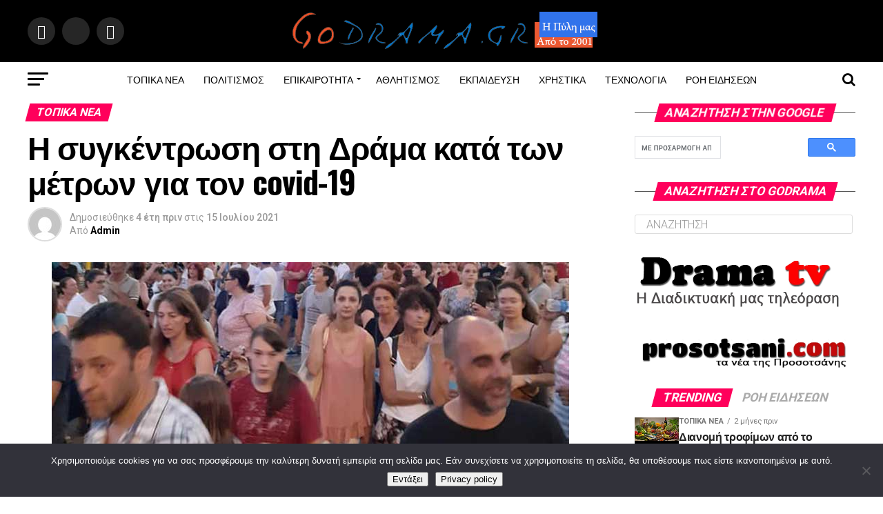

--- FILE ---
content_type: text/html; charset=utf-8
request_url: https://www.google.com/recaptcha/api2/aframe
body_size: 114
content:
<!DOCTYPE HTML><html><head><meta http-equiv="content-type" content="text/html; charset=UTF-8"></head><body><script nonce="ZLtamExCgBQnHnAW_ssSQQ">/** Anti-fraud and anti-abuse applications only. See google.com/recaptcha */ try{var clients={'sodar':'https://pagead2.googlesyndication.com/pagead/sodar?'};window.addEventListener("message",function(a){try{if(a.source===window.parent){var b=JSON.parse(a.data);var c=clients[b['id']];if(c){var d=document.createElement('img');d.src=c+b['params']+'&rc='+(localStorage.getItem("rc::a")?sessionStorage.getItem("rc::b"):"");window.document.body.appendChild(d);sessionStorage.setItem("rc::e",parseInt(sessionStorage.getItem("rc::e")||0)+1);localStorage.setItem("rc::h",'1763211440955');}}}catch(b){}});window.parent.postMessage("_grecaptcha_ready", "*");}catch(b){}</script></body></html>